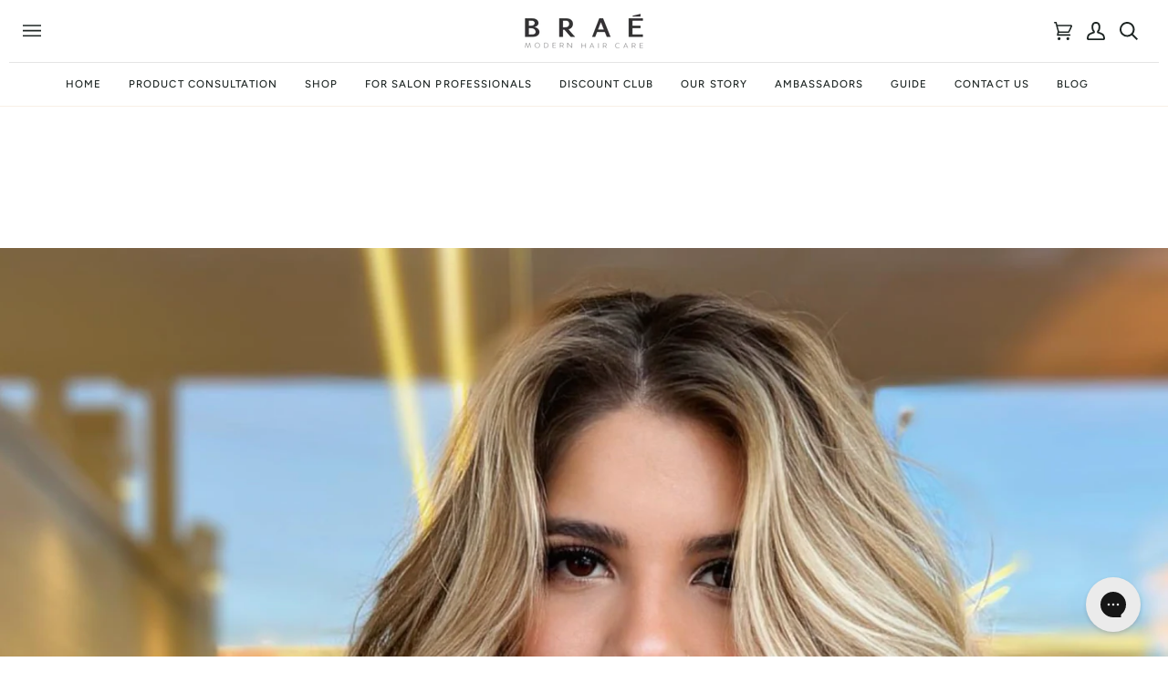

--- FILE ---
content_type: text/css
request_url: https://braeusa.com/cdn/shop/t/10/assets/font-settings.css?v=181803000753556624351759332400
body_size: 517
content:
@font-face{font-family:Shippori Mincho;font-weight:400;font-style:normal;font-display:swap;src:url(//braeusa.com/cdn/fonts/shippori_mincho/shipporimincho_n4.84f8b7ceff7f95df65cde9ab1ed190e83a4f5b7e.woff2?h1=YnJhZXByb2Zlc3Npb25hbC5jb20&h2=YnJhZXVzYS5icmFlcHJvZmVzc2lvbmFsLmNvbQ&h3=YnJhZXVzYS5jb20&h4=YnJhZXVzYS5hY2NvdW50Lm15c2hvcGlmeS5jb20&hmac=0a1686eb8454247ef559cfe735569d3e2c9e3fc2aa38d7faee2a6e1343dd90fd) format("woff2"),url(//braeusa.com/cdn/fonts/shippori_mincho/shipporimincho_n4.2a4eff622a8c9fcdc3c2b98b39815a9acc98b084.woff?h1=YnJhZXByb2Zlc3Npb25hbC5jb20&h2=YnJhZXVzYS5icmFlcHJvZmVzc2lvbmFsLmNvbQ&h3=YnJhZXVzYS5jb20&h4=YnJhZXVzYS5hY2NvdW50Lm15c2hvcGlmeS5jb20&hmac=4d3a176d71162ec0119d89523f805ee33812d0855ff01e4416d63918e406e957) format("woff")}@font-face{font-family:Figtree;font-weight:400;font-style:normal;font-display:swap;src:url(//braeusa.com/cdn/fonts/figtree/figtree_n4.3c0838aba1701047e60be6a99a1b0a40ce9b8419.woff2?h1=YnJhZXByb2Zlc3Npb25hbC5jb20&h2=YnJhZXVzYS5icmFlcHJvZmVzc2lvbmFsLmNvbQ&h3=YnJhZXVzYS5jb20&h4=YnJhZXVzYS5hY2NvdW50Lm15c2hvcGlmeS5jb20&hmac=e9deda5900648279ddef9d908d5b44fc112221acba80a5e7b3f6eebe8629393b) format("woff2"),url(//braeusa.com/cdn/fonts/figtree/figtree_n4.c0575d1db21fc3821f17fd6617d3dee552312137.woff?h1=YnJhZXByb2Zlc3Npb25hbC5jb20&h2=YnJhZXVzYS5icmFlcHJvZmVzc2lvbmFsLmNvbQ&h3=YnJhZXVzYS5jb20&h4=YnJhZXVzYS5hY2NvdW50Lm15c2hvcGlmeS5jb20&hmac=e169b51851ad95ad694242dd10751cb58e7ce72f9e4de9bc2ceb9e493abd39b7) format("woff")}@font-face{font-family:Figtree;font-weight:500;font-style:normal;font-display:swap;src:url(//braeusa.com/cdn/fonts/figtree/figtree_n5.3b6b7df38aa5986536945796e1f947445832047c.woff2?h1=YnJhZXByb2Zlc3Npb25hbC5jb20&h2=YnJhZXVzYS5icmFlcHJvZmVzc2lvbmFsLmNvbQ&h3=YnJhZXVzYS5jb20&h4=YnJhZXVzYS5hY2NvdW50Lm15c2hvcGlmeS5jb20&hmac=f761ef88a71f66363b805788a84ca6aa40381b9b27cb85236220ed4ebd23451b) format("woff2"),url(//braeusa.com/cdn/fonts/figtree/figtree_n5.f26bf6dcae278b0ed902605f6605fa3338e81dab.woff?h1=YnJhZXByb2Zlc3Npb25hbC5jb20&h2=YnJhZXVzYS5icmFlcHJvZmVzc2lvbmFsLmNvbQ&h3=YnJhZXVzYS5jb20&h4=YnJhZXVzYS5hY2NvdW50Lm15c2hvcGlmeS5jb20&hmac=7935d248add24cb104fac3a1480d7ab23f226c051b5ddd13e7552ea16b9ca326) format("woff")}@font-face{font-family:Shippori Mincho;font-weight:500;font-style:normal;font-display:swap;src:url(//braeusa.com/cdn/fonts/shippori_mincho/shipporimincho_n5.96ee30e3395687d426d3ded2c4ae57eabcf0366a.woff2?h1=YnJhZXByb2Zlc3Npb25hbC5jb20&h2=YnJhZXVzYS5icmFlcHJvZmVzc2lvbmFsLmNvbQ&h3=YnJhZXVzYS5jb20&h4=YnJhZXVzYS5hY2NvdW50Lm15c2hvcGlmeS5jb20&hmac=a61c1bf3fac227ff1971109dd94aa60ee0e5239899b911e90bc2b9043448916d) format("woff2"),url(//braeusa.com/cdn/fonts/shippori_mincho/shipporimincho_n5.17d6b6ab6d5486277060d336c46300174091153f.woff?h1=YnJhZXByb2Zlc3Npb25hbC5jb20&h2=YnJhZXVzYS5icmFlcHJvZmVzc2lvbmFsLmNvbQ&h3=YnJhZXVzYS5jb20&h4=YnJhZXVzYS5hY2NvdW50Lm15c2hvcGlmeS5jb20&hmac=af5cbb165fc7098516a6150c092c370cce4810a8369933ac90c84d549ee3c98b) format("woff")}@font-face{font-family:Figtree;font-weight:600;font-style:normal;font-display:swap;src:url(//braeusa.com/cdn/fonts/figtree/figtree_n6.9d1ea52bb49a0a86cfd1b0383d00f83d3fcc14de.woff2?h1=YnJhZXByb2Zlc3Npb25hbC5jb20&h2=YnJhZXVzYS5icmFlcHJvZmVzc2lvbmFsLmNvbQ&h3=YnJhZXVzYS5jb20&h4=YnJhZXVzYS5hY2NvdW50Lm15c2hvcGlmeS5jb20&hmac=ff14faa4e8a29b7c8ec94f81cce4b3c3b2448a92b5e01e2f04edadb95a5796d5) format("woff2"),url(//braeusa.com/cdn/fonts/figtree/figtree_n6.f0fcdea525a0e47b2ae4ab645832a8e8a96d31d3.woff?h1=YnJhZXByb2Zlc3Npb25hbC5jb20&h2=YnJhZXVzYS5icmFlcHJvZmVzc2lvbmFsLmNvbQ&h3=YnJhZXVzYS5jb20&h4=YnJhZXVzYS5hY2NvdW50Lm15c2hvcGlmeS5jb20&hmac=785a993e2eefa198df337b2c11239873be268bd389700ff1a2569a9371795762) format("woff")}@font-face{font-family:Figtree;font-weight:500;font-style:normal;font-display:swap;src:url(//braeusa.com/cdn/fonts/figtree/figtree_n5.3b6b7df38aa5986536945796e1f947445832047c.woff2?h1=YnJhZXByb2Zlc3Npb25hbC5jb20&h2=YnJhZXVzYS5icmFlcHJvZmVzc2lvbmFsLmNvbQ&h3=YnJhZXVzYS5jb20&h4=YnJhZXVzYS5hY2NvdW50Lm15c2hvcGlmeS5jb20&hmac=f761ef88a71f66363b805788a84ca6aa40381b9b27cb85236220ed4ebd23451b) format("woff2"),url(//braeusa.com/cdn/fonts/figtree/figtree_n5.f26bf6dcae278b0ed902605f6605fa3338e81dab.woff?h1=YnJhZXByb2Zlc3Npb25hbC5jb20&h2=YnJhZXVzYS5icmFlcHJvZmVzc2lvbmFsLmNvbQ&h3=YnJhZXVzYS5jb20&h4=YnJhZXVzYS5hY2NvdW50Lm15c2hvcGlmeS5jb20&hmac=7935d248add24cb104fac3a1480d7ab23f226c051b5ddd13e7552ea16b9ca326) format("woff")}@font-face{font-family:Figtree;font-weight:400;font-style:italic;font-display:swap;src:url(//braeusa.com/cdn/fonts/figtree/figtree_i4.89f7a4275c064845c304a4cf8a4a586060656db2.woff2?h1=YnJhZXByb2Zlc3Npb25hbC5jb20&h2=YnJhZXVzYS5icmFlcHJvZmVzc2lvbmFsLmNvbQ&h3=YnJhZXVzYS5jb20&h4=YnJhZXVzYS5hY2NvdW50Lm15c2hvcGlmeS5jb20&hmac=f77d0945828d5ca37478031168f3f14c4c7309ece9fd34c34e7227eb9313b8f4) format("woff2"),url(//braeusa.com/cdn/fonts/figtree/figtree_i4.6f955aaaafc55a22ffc1f32ecf3756859a5ad3e2.woff?h1=YnJhZXByb2Zlc3Npb25hbC5jb20&h2=YnJhZXVzYS5icmFlcHJvZmVzc2lvbmFsLmNvbQ&h3=YnJhZXVzYS5jb20&h4=YnJhZXVzYS5hY2NvdW50Lm15c2hvcGlmeS5jb20&hmac=15a2132c4e574da6f001648d2408f0442bbcc0c0e1e7f7b8a10eb6bef9f55ca3) format("woff")}@font-face{font-family:Figtree;font-weight:500;font-style:italic;font-display:swap;src:url(//braeusa.com/cdn/fonts/figtree/figtree_i5.969396f679a62854cf82dbf67acc5721e41351f0.woff2?h1=YnJhZXByb2Zlc3Npb25hbC5jb20&h2=YnJhZXVzYS5icmFlcHJvZmVzc2lvbmFsLmNvbQ&h3=YnJhZXVzYS5jb20&h4=YnJhZXVzYS5hY2NvdW50Lm15c2hvcGlmeS5jb20&hmac=5afdd60d75aeaa169ecb3ece628971cfaec38f31d2ffe93ab29aafa98ebf4656) format("woff2"),url(//braeusa.com/cdn/fonts/figtree/figtree_i5.93bc1cad6c73ca9815f9777c49176dfc9d2890dd.woff?h1=YnJhZXByb2Zlc3Npb25hbC5jb20&h2=YnJhZXVzYS5icmFlcHJvZmVzc2lvbmFsLmNvbQ&h3=YnJhZXVzYS5jb20&h4=YnJhZXVzYS5hY2NvdW50Lm15c2hvcGlmeS5jb20&hmac=075815b6ba009dfcb2d67a5f837e62cbf34308546ecbfc01045560306928b276) format("woff")}
/*# sourceMappingURL=/cdn/shop/t/10/assets/font-settings.css.map?v=181803000753556624351759332400 */
